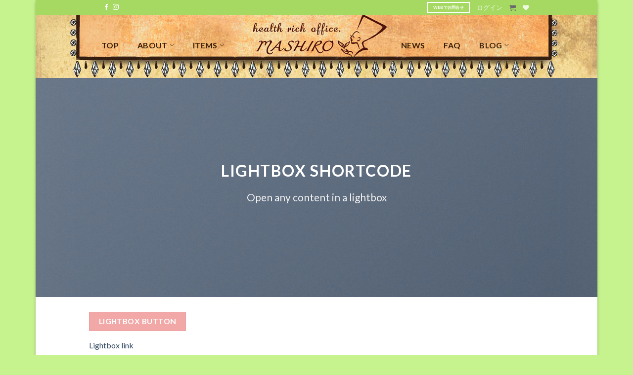

--- FILE ---
content_type: text/html; charset=UTF-8
request_url: https://mashiro.co/elements/lightbox
body_size: 20416
content:
<!DOCTYPE html>
<!--[if IE 9 ]> <html lang="ja" class="ie9 loading-site no-js bg-fill"> <![endif]-->
<!--[if IE 8 ]> <html lang="ja" class="ie8 loading-site no-js bg-fill"> <![endif]-->
<!--[if (gte IE 9)|!(IE)]><!--><html lang="ja" class="loading-site no-js bg-fill"> <!--<![endif]-->
<head>
	<meta charset="UTF-8" />
	<link rel="profile" href="http://gmpg.org/xfn/11" />
	<link rel="pingback" href="https://mashiro.co/xmlrpc.php" />

					<script>document.documentElement.className = document.documentElement.className + ' yes-js js_active js'</script>
				<script>(function(html){html.className = html.className.replace(/\bno-js\b/,'js')})(document.documentElement);</script>
<title>Lightbox | health rich office MASHIRO ヘルスリッチ オフィス マシロ</title>

		<!-- All in One SEO 4.1.2.3 -->
		<link rel="canonical" href="https://mashiro.co/elements/lightbox" />
		<meta name="google" content="nositelinkssearchbox" />
		<script type="application/ld+json" class="aioseo-schema">
			{"@context":"https:\/\/schema.org","@graph":[{"@type":"WebSite","@id":"https:\/\/mashiro.co\/#website","url":"https:\/\/mashiro.co\/","name":"health rich office MASHIRO \u30d8\u30eb\u30b9\u30ea\u30c3\u30c1 \u30aa\u30d5\u30a3\u30b9 \u30de\u30b7\u30ed","description":"health rich office MASHIRO \u30d8\u30eb\u30b9\u30ea\u30c3\u30c1 \u30aa\u30d5\u30a3\u30b9 \u30de\u30b7\u30ed","publisher":{"@id":"https:\/\/mashiro.co\/#organization"}},{"@type":"Organization","@id":"https:\/\/mashiro.co\/#organization","name":"health rich office MASHIRO \u30d8\u30eb\u30b9\u30ea\u30c3\u30c1 \u30aa\u30d5\u30a3\u30b9 \u30de\u30b7\u30ed","url":"https:\/\/mashiro.co\/"},{"@type":"BreadcrumbList","@id":"https:\/\/mashiro.co\/elements\/lightbox#breadcrumblist","itemListElement":[{"@type":"ListItem","@id":"https:\/\/mashiro.co\/#listItem","position":"1","item":{"@type":"WebPage","@id":"https:\/\/mashiro.co\/","name":"\u30db\u30fc\u30e0","description":"\u30a2\u30af\u30bb\u30b5\u30ea\u30fc \u30ed\u30fc\u30ba \u6e29\u5e03 \u305d\u306e\u4ed6","url":"https:\/\/mashiro.co\/"},"nextItem":"https:\/\/mashiro.co\/elements#listItem"},{"@type":"ListItem","@id":"https:\/\/mashiro.co\/elements#listItem","position":"2","item":{"@type":"WebPage","@id":"https:\/\/mashiro.co\/elements","name":"Elements","url":"https:\/\/mashiro.co\/elements"},"nextItem":"https:\/\/mashiro.co\/elements\/lightbox#listItem","previousItem":"https:\/\/mashiro.co\/#listItem"},{"@type":"ListItem","@id":"https:\/\/mashiro.co\/elements\/lightbox#listItem","position":"3","item":{"@type":"WebPage","@id":"https:\/\/mashiro.co\/elements\/lightbox","name":"Lightbox","url":"https:\/\/mashiro.co\/elements\/lightbox"},"previousItem":"https:\/\/mashiro.co\/elements#listItem"}]},{"@type":"WebPage","@id":"https:\/\/mashiro.co\/elements\/lightbox#webpage","url":"https:\/\/mashiro.co\/elements\/lightbox","name":"Lightbox | health rich office MASHIRO \u30d8\u30eb\u30b9\u30ea\u30c3\u30c1 \u30aa\u30d5\u30a3\u30b9 \u30de\u30b7\u30ed","inLanguage":"ja","isPartOf":{"@id":"https:\/\/mashiro.co\/#website"},"breadcrumb":{"@id":"https:\/\/mashiro.co\/elements\/lightbox#breadcrumblist"},"image":{"@type":"ImageObject","@id":"https:\/\/mashiro.co\/#mainImage","url":"https:\/\/mashiro.co\/wp-content\/uploads\/2016\/08\/dummy-1.jpg","width":"400","height":"260"},"primaryImageOfPage":{"@id":"https:\/\/mashiro.co\/elements\/lightbox#mainImage"},"datePublished":"2013-12-20T14:31:52+09:00","dateModified":"2016-11-19T08:36:44+09:00"}]}
		</script>
		<script type="text/javascript" >
			window.ga=window.ga||function(){(ga.q=ga.q||[]).push(arguments)};ga.l=+new Date;
			ga('create', "UA-93580511-1", 'auto');
			ga('require', 'ec');
			ga('send', 'pageview');
		</script>
		<script async src="https://www.google-analytics.com/analytics.js"></script>
		<!-- All in One SEO -->

<meta name="viewport" content="width=device-width, initial-scale=1, maximum-scale=1" /><link rel='dns-prefetch' href='//cdn.jsdelivr.net' />
<link rel='dns-prefetch' href='//fonts.googleapis.com' />
<link rel='dns-prefetch' href='//s.w.org' />
<link rel="alternate" type="application/rss+xml" title="health rich office MASHIRO ヘルスリッチ オフィス マシロ &raquo; フィード" href="https://mashiro.co/feed" />
<link rel="alternate" type="application/rss+xml" title="health rich office MASHIRO ヘルスリッチ オフィス マシロ &raquo; コメントフィード" href="https://mashiro.co/comments/feed" />
		<script type="text/javascript">
			window._wpemojiSettings = {"baseUrl":"https:\/\/s.w.org\/images\/core\/emoji\/12.0.0-1\/72x72\/","ext":".png","svgUrl":"https:\/\/s.w.org\/images\/core\/emoji\/12.0.0-1\/svg\/","svgExt":".svg","source":{"concatemoji":"https:\/\/mashiro.co\/wp-includes\/js\/wp-emoji-release.min.js?ver=5.3.20"}};
			!function(e,a,t){var n,r,o,i=a.createElement("canvas"),p=i.getContext&&i.getContext("2d");function s(e,t){var a=String.fromCharCode;p.clearRect(0,0,i.width,i.height),p.fillText(a.apply(this,e),0,0);e=i.toDataURL();return p.clearRect(0,0,i.width,i.height),p.fillText(a.apply(this,t),0,0),e===i.toDataURL()}function c(e){var t=a.createElement("script");t.src=e,t.defer=t.type="text/javascript",a.getElementsByTagName("head")[0].appendChild(t)}for(o=Array("flag","emoji"),t.supports={everything:!0,everythingExceptFlag:!0},r=0;r<o.length;r++)t.supports[o[r]]=function(e){if(!p||!p.fillText)return!1;switch(p.textBaseline="top",p.font="600 32px Arial",e){case"flag":return s([127987,65039,8205,9895,65039],[127987,65039,8203,9895,65039])?!1:!s([55356,56826,55356,56819],[55356,56826,8203,55356,56819])&&!s([55356,57332,56128,56423,56128,56418,56128,56421,56128,56430,56128,56423,56128,56447],[55356,57332,8203,56128,56423,8203,56128,56418,8203,56128,56421,8203,56128,56430,8203,56128,56423,8203,56128,56447]);case"emoji":return!s([55357,56424,55356,57342,8205,55358,56605,8205,55357,56424,55356,57340],[55357,56424,55356,57342,8203,55358,56605,8203,55357,56424,55356,57340])}return!1}(o[r]),t.supports.everything=t.supports.everything&&t.supports[o[r]],"flag"!==o[r]&&(t.supports.everythingExceptFlag=t.supports.everythingExceptFlag&&t.supports[o[r]]);t.supports.everythingExceptFlag=t.supports.everythingExceptFlag&&!t.supports.flag,t.DOMReady=!1,t.readyCallback=function(){t.DOMReady=!0},t.supports.everything||(n=function(){t.readyCallback()},a.addEventListener?(a.addEventListener("DOMContentLoaded",n,!1),e.addEventListener("load",n,!1)):(e.attachEvent("onload",n),a.attachEvent("onreadystatechange",function(){"complete"===a.readyState&&t.readyCallback()})),(n=t.source||{}).concatemoji?c(n.concatemoji):n.wpemoji&&n.twemoji&&(c(n.twemoji),c(n.wpemoji)))}(window,document,window._wpemojiSettings);
		</script>
		<style type="text/css">
img.wp-smiley,
img.emoji {
	display: inline !important;
	border: none !important;
	box-shadow: none !important;
	height: 1em !important;
	width: 1em !important;
	margin: 0 .07em !important;
	vertical-align: -0.1em !important;
	background: none !important;
	padding: 0 !important;
}
</style>
	<link rel='stylesheet' id='wp-block-library-css'  href='https://mashiro.co/wp-includes/css/dist/block-library/style.min.css?ver=5.3.20' type='text/css' media='all' />
<link rel='stylesheet' id='wc-block-style-css'  href='https://mashiro.co/wp-content/plugins/woocommerce/packages/woocommerce-blocks/build/style.css?ver=2.5.14' type='text/css' media='all' />
<link rel='stylesheet' id='contact-form-7-css'  href='https://mashiro.co/wp-content/plugins/contact-form-7/includes/css/styles.css?ver=5.1.7' type='text/css' media='all' />
<link rel='stylesheet' id='font-awesome-four-css'  href='https://mashiro.co/wp-content/plugins/font-awesome-4-menus/css/font-awesome.min.css?ver=4.7.0' type='text/css' media='all' />
<style id='woocommerce-inline-inline-css' type='text/css'>
.woocommerce form .form-row .required { visibility: visible; }
</style>
<link rel='stylesheet' id='ywot_style-css'  href='https://mashiro.co/wp-content/plugins/yith-woocommerce-order-tracking/assets/css/ywot_style.css?ver=5.3.20' type='text/css' media='all' />
<link rel='stylesheet' id='wc-gateway-linepay-smart-payment-buttons-css'  href='https://mashiro.co/wp-content/plugins/woocommerce-for-japan/assets/css/linepay_button.css?ver=5.3.20' type='text/css' media='all' />
<link rel='stylesheet' id='flatsome-icons-css'  href='https://mashiro.co/wp-content/themes/flatsome/assets/css/fl-icons.css?ver=3.3' type='text/css' media='all' />
<link rel='stylesheet' id='flatsome-woocommerce-wishlist-css'  href='https://mashiro.co/wp-content/themes/flatsome/inc/integrations/wc-yith-wishlist/wishlist.css?ver=3.10.2' type='text/css' media='all' />
<link rel='stylesheet' id='flatsome-main-css'  href='https://mashiro.co/wp-content/themes/flatsome/assets/css/flatsome.css?ver=3.10.4' type='text/css' media='all' />
<link rel='stylesheet' id='flatsome-shop-css'  href='https://mashiro.co/wp-content/themes/flatsome/assets/css/flatsome-shop.css?ver=3.10.4' type='text/css' media='all' />
<link rel='stylesheet' id='flatsome-style-css'  href='https://mashiro.co/wp-content/themes/flatsome-child/style.css?ver=3.0' type='text/css' media='all' />
<link rel='stylesheet' id='flatsome-googlefonts-css'  href='//fonts.googleapis.com/css?family=Lato%3Aregular%2C700%2C400%2C700%7CDancing+Script%3Aregular%2Cdefault&#038;display=swap&#038;ver=3.9' type='text/css' media='all' />
<script type="text/javascript">
            window._nslDOMReady = function (callback) {
                if ( document.readyState === "complete" || document.readyState === "interactive" ) {
                    callback();
                } else {
                    document.addEventListener( "DOMContentLoaded", callback );
                }
            };
            </script><script type='text/javascript' src='https://mashiro.co/wp-includes/js/jquery/jquery.js?ver=1.12.4-wp'></script>
<script type='text/javascript' src='https://mashiro.co/wp-includes/js/jquery/jquery-migrate.min.js?ver=1.4.1'></script>
<script type='text/javascript' src='https://mashiro.co/wp-content/plugins/yith-woocommerce-order-tracking/assets/js/jquery.tooltipster.min.js?ver=5.3.20'></script>
<script type='text/javascript'>
/* <![CDATA[ */
var ywot = {"p":""};
/* ]]> */
</script>
<script type='text/javascript' src='https://mashiro.co/wp-content/plugins/yith-woocommerce-order-tracking/assets/js/ywot.js?ver=5.3.20'></script>
<link rel='https://api.w.org/' href='https://mashiro.co/wp-json/' />
<link rel="EditURI" type="application/rsd+xml" title="RSD" href="https://mashiro.co/xmlrpc.php?rsd" />
<link rel="wlwmanifest" type="application/wlwmanifest+xml" href="https://mashiro.co/wp-includes/wlwmanifest.xml" /> 
<meta name="generator" content="WordPress 5.3.20" />
<meta name="generator" content="WooCommerce 3.9.5" />
<link rel='shortlink' href='https://mashiro.co/?p=78' />
<link rel="alternate" type="application/json+oembed" href="https://mashiro.co/wp-json/oembed/1.0/embed?url=https%3A%2F%2Fmashiro.co%2Felements%2Flightbox" />
<link rel="alternate" type="text/xml+oembed" href="https://mashiro.co/wp-json/oembed/1.0/embed?url=https%3A%2F%2Fmashiro.co%2Felements%2Flightbox&#038;format=xml" />
<style>.bg{opacity: 0; transition: opacity 1s; -webkit-transition: opacity 1s;} .bg-loaded{opacity: 1;}</style><!--[if IE]><link rel="stylesheet" type="text/css" href="https://mashiro.co/wp-content/themes/flatsome/assets/css/ie-fallback.css"><script src="//cdnjs.cloudflare.com/ajax/libs/html5shiv/3.6.1/html5shiv.js"></script><script>var head = document.getElementsByTagName('head')[0],style = document.createElement('style');style.type = 'text/css';style.styleSheet.cssText = ':before,:after{content:none !important';head.appendChild(style);setTimeout(function(){head.removeChild(style);}, 0);</script><script src="https://mashiro.co/wp-content/themes/flatsome/assets/libs/ie-flexibility.js"></script><![endif]-->	<noscript><style>.woocommerce-product-gallery{ opacity: 1 !important; }</style></noscript>
	<link rel="icon" href="https://mashiro.co/wp-content/uploads/2019/02/cropped-healthrich_ico-32x32.png" sizes="32x32" />
<link rel="icon" href="https://mashiro.co/wp-content/uploads/2019/02/cropped-healthrich_ico-192x192.png" sizes="192x192" />
<link rel="apple-touch-icon-precomposed" href="https://mashiro.co/wp-content/uploads/2019/02/cropped-healthrich_ico-180x180.png" />
<meta name="msapplication-TileImage" content="https://mashiro.co/wp-content/uploads/2019/02/cropped-healthrich_ico-270x270.png" />
<style id="custom-css" type="text/css">:root {--primary-color: rgba(221,0,0,0.34);}html{background-color:#c7f38f!important;}.full-width .ubermenu-nav, .container, .row{max-width: 950px}.row.row-collapse{max-width: 920px}.row.row-small{max-width: 942.5px}.row.row-large{max-width: 980px}.sticky-add-to-cart--active, #wrapper,#main,#main.dark{background-color: #FFFFFF}.header-main{height: 128px}#logo img{max-height: 128px}#logo{width:200px;}.header-bottom{min-height: 10px}.header-top{min-height: 30px}.transparent .header-main{height: 30px}.transparent #logo img{max-height: 30px}.has-transparent + .page-title:first-of-type,.has-transparent + #main > .page-title,.has-transparent + #main > div > .page-title,.has-transparent + #main .page-header-wrapper:first-of-type .page-title{padding-top: 60px;}.header.show-on-scroll,.stuck .header-main{height:124px!important}.stuck #logo img{max-height: 124px!important}.search-form{ width: 100%;}.header-bg-color, .header-wrapper {background-color: rgba(255,255,255,0)}.header-bg-image {background-image: url('https://mashiro.co/wp-content/uploads/2019/04/header_menu_bgimg.jpg');}.header-bg-image {background-repeat: no-repeat;}.header-bottom {background-color: #f1f1f1}.header-main .nav > li > a{line-height: 33px }.header-wrapper:not(.stuck) .header-main .header-nav{margin-top: -6px }.stuck .header-main .nav > li > a{line-height: 50px }@media (max-width: 549px) {.header-main{height: 80px}#logo img{max-height: 80px}}.nav-dropdown{font-size:100%}.header-top{background-color:#a5d962!important;}/* Color */.accordion-title.active, .has-icon-bg .icon .icon-inner,.logo a, .primary.is-underline, .primary.is-link, .badge-outline .badge-inner, .nav-outline > li.active> a,.nav-outline >li.active > a, .cart-icon strong,[data-color='primary'], .is-outline.primary{color: rgba(221,0,0,0.34);}/* Color !important */[data-text-color="primary"]{color: rgba(221,0,0,0.34)!important;}/* Background Color */[data-text-bg="primary"]{background-color: rgba(221,0,0,0.34);}/* Background */.scroll-to-bullets a,.featured-title, .label-new.menu-item > a:after, .nav-pagination > li > .current,.nav-pagination > li > span:hover,.nav-pagination > li > a:hover,.has-hover:hover .badge-outline .badge-inner,button[type="submit"], .button.wc-forward:not(.checkout):not(.checkout-button), .button.submit-button, .button.primary:not(.is-outline),.featured-table .title,.is-outline:hover, .has-icon:hover .icon-label,.nav-dropdown-bold .nav-column li > a:hover, .nav-dropdown.nav-dropdown-bold > li > a:hover, .nav-dropdown-bold.dark .nav-column li > a:hover, .nav-dropdown.nav-dropdown-bold.dark > li > a:hover, .is-outline:hover, .tagcloud a:hover,.grid-tools a, input[type='submit']:not(.is-form), .box-badge:hover .box-text, input.button.alt,.nav-box > li > a:hover,.nav-box > li.active > a,.nav-pills > li.active > a ,.current-dropdown .cart-icon strong, .cart-icon:hover strong, .nav-line-bottom > li > a:before, .nav-line-grow > li > a:before, .nav-line > li > a:before,.banner, .header-top, .slider-nav-circle .flickity-prev-next-button:hover svg, .slider-nav-circle .flickity-prev-next-button:hover .arrow, .primary.is-outline:hover, .button.primary:not(.is-outline), input[type='submit'].primary, input[type='submit'].primary, input[type='reset'].button, input[type='button'].primary, .badge-inner{background-color: rgba(221,0,0,0.34);}/* Border */.nav-vertical.nav-tabs > li.active > a,.scroll-to-bullets a.active,.nav-pagination > li > .current,.nav-pagination > li > span:hover,.nav-pagination > li > a:hover,.has-hover:hover .badge-outline .badge-inner,.accordion-title.active,.featured-table,.is-outline:hover, .tagcloud a:hover,blockquote, .has-border, .cart-icon strong:after,.cart-icon strong,.blockUI:before, .processing:before,.loading-spin, .slider-nav-circle .flickity-prev-next-button:hover svg, .slider-nav-circle .flickity-prev-next-button:hover .arrow, .primary.is-outline:hover{border-color: rgba(221,0,0,0.34)}.nav-tabs > li.active > a{border-top-color: rgba(221,0,0,0.34)}.widget_shopping_cart_content .blockUI.blockOverlay:before { border-left-color: rgba(221,0,0,0.34) }.woocommerce-checkout-review-order .blockUI.blockOverlay:before { border-left-color: rgba(221,0,0,0.34) }/* Fill */.slider .flickity-prev-next-button:hover svg,.slider .flickity-prev-next-button:hover .arrow{fill: rgba(221,0,0,0.34);}body{font-size: 100%;}body{font-family:"Lato", sans-serif}body{font-weight: 400}body{color: #777777}.nav > li > a {font-family:"Lato", sans-serif;}.nav > li > a {font-weight: 700;}h1,h2,h3,h4,h5,h6,.heading-font, .off-canvas-center .nav-sidebar.nav-vertical > li > a{font-family: "Lato", sans-serif;}h1,h2,h3,h4,h5,h6,.heading-font,.banner h1,.banner h2{font-weight: 700;}h1,h2,h3,h4,h5,h6,.heading-font{color: #555555;}.alt-font{font-family: "Dancing Script", sans-serif;}.header:not(.transparent) .header-nav.nav > li > a {color: #391e06;}.header:not(.transparent) .header-nav.nav > li > a:hover,.header:not(.transparent) .header-nav.nav > li.active > a,.header:not(.transparent) .header-nav.nav > li.current > a,.header:not(.transparent) .header-nav.nav > li > a.active,.header:not(.transparent) .header-nav.nav > li > a.current{color: #814517;}.header-nav.nav-line-bottom > li > a:before,.header-nav.nav-line-grow > li > a:before,.header-nav.nav-line > li > a:before,.header-nav.nav-box > li > a:hover,.header-nav.nav-box > li.active > a,.header-nav.nav-pills > li > a:hover,.header-nav.nav-pills > li.active > a{color:#FFF!important;background-color: #814517;}@media screen and (min-width: 550px){.products .box-vertical .box-image{min-width: 247px!important;width: 247px!important;}}.footer-1{background-color: #a5d962}.footer-2{background-color: #a5d962}.absolute-footer, html{background-color: #a5d962}.page-title-small + main .product-container > .row{padding-top:0;}.label-new.menu-item > a:after{content:"New";}.label-hot.menu-item > a:after{content:"Hot";}.label-sale.menu-item > a:after{content:"Sale";}.label-popular.menu-item > a:after{content:"Popular";}</style>		<style type="text/css" id="wp-custom-css">
			body.framed,
body.framed header,
body.framed .header-wrapper,
body.boxed,
body.boxed header,
body.boxed .header-wrapper,
body.boxed .is-sticky-section {
  max-width: 1136px;
}
h4.about_material_Tit {
  padding-bottom: 0.3em;
  border-bottom: solid 2px #f5f5f5;
}
i.icon-shopping-cart {
  color: #696969;
}
@media screen and (max-width: 639px) {
  /*スマホ用のcssを記述*/
  .header-bg-image {
    background-image: url("/wp-content/uploads/2019/03/header_menu_bgimg-1.png");
    width: 100vw;
    background-size: contain;
  }
  .fill {
    top: 14px;
  }
  #masthead {
    height: 43px;
  }
  .mobile-nav.nav.nav-left {
    margin-left: 30px;
  }
  .mobile-nav.nav.nav-right {
    margin-left: -30px;
  }

  #index_itemNavWrapper {
    background: url("/wp-content/uploads/2019/11/bk_menu_SP.jpg") top center
      no-repeat;
    background-size: cover;
    display: block;
    min-height: 390px;
  }
  .index_itemNav {
    width: 70%;
    height: 36%;
    position: absolute;
    top: 9%;
    left: 15%;
    margin: 110px auto;
    display: -webkit-flex;
    display: flex;
    flex-wrap: wrap;
    justify-content: space-around;
    align-content: space-around;
    padding: 10px 0;
  }
  .index_itemNavItem01,
  .index_itemNavItem02,
  .index_itemNavItem03,
  .index_itemNavItem04,
  .index_itemNavItem05,
  .index_itemNavItem06 {
    flex-basis: 28%;
  }
  .index_itemNavItem01 a,
  .index_itemNavItem02 a,
  .index_itemNavItem03 a,
  .index_itemNavItem04 a,
  .index_itemNavItem05 a,
  .index_itemNavItem06 a {
    display: block;
    width: 74px;
    height: 100px;
    overflow: hidden;
    font-size: 60%;
    text-align: center;
    white-space: nowrap;
    -webkit-transition: all 1s ease;
    -moz-transition: all 1s ease;
    -o-transition: all 1s ease;
    transition: all 1s ease;
  }
  .index_itemNavItem01 a:hover,
  .index_itemNavItem02 a:hover,
  .index_itemNavItem03 a:hover,
  .index_itemNavItem04 a:hover,
  .index_itemNavItem05 a:hover,
  .index_itemNavItem06 a:hover {
    opacity: 0.6;
  }
  .index_itemNavItem02 a,
  .index_itemNavItem05 a {
    margin: 0 8px;
  }
  .index_bottomImg {
    min-height: 200px;
    background: url("/wp-content/uploads/2019/03/footimg.png") no-repeat top
      left;
    background-size: cover;
  }
}

@media only screen and (min-width: 640px) and (max-width: 1023px) {
  /*tablet用のcssを記述*/
  /*ヘッダーエリア*/
  .header {
    height: 95px;
  }
  .header-bg-image {
    background-image: url(/wp-content/uploads/2019/03/header_menu_bgimg-1.png);
    width: 100vw;
    background-size: contain;
  }
  .fill {
    top: 5px;
  }
  #logo {
    width: 124px;
  }
  .logo-center .logo {
    margin: -55px 0 0 -50px;
  }
  img.header_logo.header-logo {
    width: 124px;
    height: 70px;
    margin: 0 auto;
  }
  .flex-row {
    align-items: baseline;
  }
  .flex-left {
    margin-right: 0;
    margin-left: 60px;
  }
  .nav-right {
    padding-right: 60px;
  }

  /*ニュースエリア（スライダー）*/
  .panel-row-style {
    background-image: url(/wp-content/uploads/2019/04/news_bgimg-1.jpg);
    background-size: cover;
    margin: 15px 0 12px 0;
    padding-bottom: 24px;
    /*width: 100vw;
	background-size:contain;
	padding:0;*/
  }
  .news_slider {
    padding: 7% 0 0 5px;
    width: 47%;
    height: 160px;
  }

  /*コンテンツエリア*/
  #index_itemNavWrapper {
    background: url("/wp-content/uploads/2019/04/contents_bgimg-1.jpg") top
      center;
    background-size: cover;
    display: block;
    min-height: 358px;
    margin-top: -12px;
    padding-bottom: 20px;
  }
  .index_itemNav {
    width: 40%;
    height: 26%;
    /*background-color:red;*/
    position: absolute;
    top: 15%;
    left: 30%;
    margin: 110px auto;
    display: -webkit-flex;
    display: flex;
    flex-wrap: wrap;
    justify-content: space-around;
    align-content: space-around;
  }
  .index_itemNavItem01,
  .index_itemNavItem02,
  .index_itemNavItem03,
  .index_itemNavItem04,
  .index_itemNavItem05,
  .index_itemNavItem06 {
    flex-basis: 80px;
  }
  .index_itemNavItem01 a,
  .index_itemNavItem02 a,
  .index_itemNavItem03 a,
  .index_itemNavItem04 a,
  .index_itemNavItem05 a,
  .index_itemNavItem06 a {
    display: block;
    width: 80px;
    height: 80px;
    overflow: hidden;
    font-size: 70%;
    text-align: center;
    /*text-indent: 100%;*/
    white-space: nowrap;
    -webkit-transition: all 1s ease;
    -moz-transition: all 1s ease;
    -o-transition: all 1s ease;
    transition: all 1s ease;
  }
  .index_itemNavItem01 a:hover,
  .index_itemNavItem02 a:hover,
  .index_itemNavItem03 a:hover,
  .index_itemNavItem04 a:hover,
  .index_itemNavItem05 a:hover,
  .index_itemNavItem06 a:hover {
    /*background-color: #fff;*/
    opacity: 0.6;
  }
  .index_itemNavItem02 a,
  .index_itemNavItem05 a {
    margin: 0 8px;
  }
  .index_bottomImg {
    min-height: 368px;
    background: url("/wp-content/uploads/2019/03/footimg.png") no-repeat top
      left;
    background-size: cover;
    width: 100vw;
  }
}

@media screen and (min-width: 1024px) {
  /***pc用のcssを記述***/
  #wrapper {
    width: 1136px;
  }

  /*ヘッダーエリア*/
  .nav-right {
    justify-content: center;
    padding: 0 30px 0 0;
  }
  .nav-left li,
  .nav-right li {
    margin-right: 25px;
  }
  .nav-small {
    justify-content: flex-end;
    margin: 0;
  }
  .nav-small li {
    margin: 0 7px;
  }
  .nav-left {
    margin: 0 0 0 25px;
    justify-content: flex-start;
  }
  .nav-dropdown {
    min-width: 500px;
  }

  /*ニュースエリア（スライダー）*/
  p.slideText {
    display: none;
  }
  .panel-row-style {
    display: block;
    height: 298px;

    background-position: top left;
    margin: 0;
  }
  .news_slider {
    padding: 8px 0 0 5px;
    width: 530px;
    height: 160px;
  }

  /*コンテンツエリア*/
  #index_itemNavWrapper {
    width: 1136px;
    height: 599px;
    background: url("/wp-content/uploads/2019/04/contents_bgimg-1.jpg")
      no-repeat top left;
  }
  .index_itemNav {
    width: 440px;
    height: 350px; /*上段のみ使用する際は半分の高さに変更*/
    position: absolute;
    top: 320px;
    left: 350px;
    margin: 100px auto;
    display: -webkit-flex;
    display: flex;
    flex-wrap: wrap;
    justify-content: space-around;
    align-content: space-around;
  }
  .index_itemNavItem01,
  .index_itemNavItem02,
  .index_itemNavItem03,
  .index_itemNavItem04,
  .index_itemNavItem05,
  .index_itemNavItem06 {
    flex-basis: 130px;
  }
  .index_itemNavItem01 a,
  .index_itemNavItem02 a,
  .index_itemNavItem03 a,
  .index_itemNavItem04 a,
  .index_itemNavItem05 a,
  .index_itemNavItem06 a {
    display: block;
    width: 130px;
    height: 150px;
    overflow: hidden;
    text-align: center;
    white-space: nowrap;
    -webkit-transition: all 1s ease;
    -moz-transition: all 1s ease;
    -o-transition: all 1s ease;
    transition: all 1s ease;
  }
  .index_itemNavItem01 a:hover,
  .index_itemNavItem02 a:hover,
  .index_itemNavItem03 a:hover,
  .index_itemNavItem04 a:hover,
  .index_itemNavItem05 a:hover,
  .index_itemNavItem06 a:hover {
    /*background-color: #fff;*/
    opacity: 0.6;
  }
  .index_itemNavItem02 a,
  .index_itemNavItem05 a {
    margin: 0 25px;
  }
  .index_bottomImg {
    width: 1136px;
    height: 594px;
    background: url("/wp-content/uploads/2019/05/footimg.jpg");
  }
}
		</style>
		</head>

<body class="page-template page-template-page-blank page-template-page-blank-php page page-id-78 page-child parent-pageid-100 theme-flatsome woocommerce-no-js boxed bg-fill box-shadow lightbox nav-dropdown-has-arrow">


<a class="skip-link screen-reader-text" href="#main">Skip to content</a>

<div id="wrapper">

	
	<header id="header" class="header ">
		<div class="header-wrapper">
			<div id="top-bar" class="header-top hide-for-sticky nav-dark">
    <div class="flex-row container">
      <div class="flex-col hide-for-medium flex-left">
          <ul class="nav nav-left medium-nav-center nav-small  nav-">
              <li class="html header-social-icons ml-0">
	<div class="social-icons follow-icons" ><a href="https://www.facebook.com/mashiro.ooshima.9" target="_blank" data-label="Facebook"  rel="noopener noreferrer nofollow" class="icon plain facebook tooltip" title="Follow on Facebook"><i class="icon-facebook" ></i></a><a href="https://www.instagram.com/health_rich_office.mashiro" target="_blank" rel="noopener noreferrer nofollow" data-label="Instagram" class="icon plain  instagram tooltip" title="Follow on Instagram"><i class="icon-instagram" ></i></a></div></li>          </ul>
      </div><!-- flex-col left -->

      <div class="flex-col hide-for-medium flex-center">
          <ul class="nav nav-center nav-small  nav-">
                        </ul>
      </div><!-- center -->

      <div class="flex-col hide-for-medium flex-right">
         <ul class="nav top-bar-nav nav-right nav-small  nav-">
              <li class="html header-button-1">
	<div class="header-button">
	<a href="https://mashiro.co/contact/" target="_self" class="button plain is-outline is-xsmall"  >
    <span>WEBでお問合せ</span>
  </a>
	</div>
</li>


<li class="account-item has-icon
    "
>

<a href="https://mashiro.co/my-account-2"
    class="nav-top-link nav-top-not-logged-in "
    data-open="#login-form-popup"  >
    <span>
    ログイン      </span>
  
</a><!-- .account-login-link -->



</li>
<li class="cart-item has-icon has-dropdown">

<a href="https://mashiro.co/cart-2" title="カート" class="header-cart-link is-small">



    <i class="icon-shopping-cart"
    data-icon-label="0">
  </i>
  </a>

 <ul class="nav-dropdown nav-dropdown-simple">
    <li class="html widget_shopping_cart">
      <div class="widget_shopping_cart_content">
        

	<p class="woocommerce-mini-cart__empty-message">カートに商品がありません。</p>


      </div>
    </li>
     </ul><!-- .nav-dropdown -->

</li>
<li class="header-wishlist-icon">
    <a href="https://mashiro.co/wishlist/" class="wishlist-link is-small">
  	          <i class="wishlist-icon icon-heart"
        >
      </i>
      </a>
  </li>          </ul>
      </div><!-- .flex-col right -->

            <div class="flex-col show-for-medium flex-grow">
          <ul class="nav nav-center nav-small mobile-nav  nav-">
              <li class="html header-social-icons ml-0">
	<div class="social-icons follow-icons" ><a href="https://www.facebook.com/mashiro.ooshima.9" target="_blank" data-label="Facebook"  rel="noopener noreferrer nofollow" class="icon plain facebook tooltip" title="Follow on Facebook"><i class="icon-facebook" ></i></a><a href="https://www.instagram.com/health_rich_office.mashiro" target="_blank" rel="noopener noreferrer nofollow" data-label="Instagram" class="icon plain  instagram tooltip" title="Follow on Instagram"><i class="icon-instagram" ></i></a></div></li>          </ul>
      </div>
      
    </div><!-- .flex-row -->
</div><!-- #header-top -->
<div id="masthead" class="header-main show-logo-center hide-for-sticky">
      <div class="header-inner flex-row container logo-center" role="navigation">

          <!-- Logo -->
          <div id="logo" class="flex-col logo">
            <!-- Header logo -->
<a href="https://mashiro.co/" title="health rich office MASHIRO ヘルスリッチ オフィス マシロ - health rich office MASHIRO ヘルスリッチ オフィス マシロ" rel="home">
    <img width="200" height="128" src="https://mashiro.co/wp-content/uploads/2019/03/logo02.png" class="header_logo header-logo" alt="health rich office MASHIRO ヘルスリッチ オフィス マシロ"/><img  width="200" height="128" src="https://mashiro.co/wp-content/uploads/2019/03/logo02.png" class="header-logo-dark" alt="health rich office MASHIRO ヘルスリッチ オフィス マシロ"/></a>
          </div>

          <!-- Mobile Left Elements -->
          <div class="flex-col show-for-medium flex-left">
            <ul class="mobile-nav nav nav-left ">
              <li class="nav-icon has-icon">
  		<a href="#" data-open="#main-menu" data-pos="left" data-bg="main-menu-overlay" data-color="" class="is-small" aria-label="Menu" aria-controls="main-menu" aria-expanded="false">
		
		  <i class="icon-menu" ></i>
		  		</a>
	</li>            </ul>
          </div>

          <!-- Left Elements -->
          <div class="flex-col hide-for-medium flex-left
            ">
            <ul class="header-nav header-nav-main nav nav-left  nav-size-large nav-spacing-xlarge nav-uppercase" >
              <li id="menu-item-4909" class="menu-item menu-item-type-custom menu-item-object-custom menu-item-home  menu-item-4909"><a href="https://mashiro.co" class="nav-top-link">TOP</a></li>
<li id="menu-item-6322" class="menu-item menu-item-type-custom menu-item-object-custom menu-item-has-children  menu-item-6322 has-dropdown"><a class="nav-top-link">ABOUT<i class="icon-angle-down" ></i></a>
<ul class='nav-dropdown nav-dropdown-simple'>
	<li id="menu-item-6310" class="menu-item menu-item-type-post_type menu-item-object-page  menu-item-6310"><a href="https://mashiro.co/about_health-rich-office-mashiro">health rich office. MASHIROとは</a></li>
	<li id="menu-item-6305" class="menu-item menu-item-type-post_type menu-item-object-page  menu-item-6305"><a href="https://mashiro.co/about_menopause-jewelry">メノポウズ　ジュエリー®️への想い</a></li>
	<li id="menu-item-6304" class="menu-item menu-item-type-post_type menu-item-object-page  menu-item-6304"><a href="https://mashiro.co/about_logo">ロゴについて</a></li>
	<li id="menu-item-6724" class="menu-item menu-item-type-custom menu-item-object-custom menu-item-has-children  menu-item-6724 nav-dropdown-col"><a>取扱商品について</a>
	<ul class='nav-column nav-dropdown-simple'>
		<li id="menu-item-6726" class="menu-item menu-item-type-post_type menu-item-object-page  menu-item-6726"><a href="https://mashiro.co/about-item_cubic-zirconia">キュービックジルコニア</a></li>
		<li id="menu-item-6732" class="menu-item menu-item-type-post_type menu-item-object-page  menu-item-6732"><a href="https://mashiro.co/about-item_pearl">パール</a></li>
		<li id="menu-item-6733" class="menu-item menu-item-type-post_type menu-item-object-page  menu-item-6733"><a href="https://mashiro.co/about-item_premium-rose">プレミアムリアルローズ</a></li>
		<li id="menu-item-6881" class="menu-item menu-item-type-post_type menu-item-object-page  menu-item-6881"><a href="https://mashiro.co/about-onpu">温布®</a></li>
	</ul>
</li>
</ul>
</li>
<li id="menu-item-275" class="menu-item menu-item-type-custom menu-item-object-custom menu-item-has-children  menu-item-275 has-dropdown"><a href="https://mashiro.co/shop/" class="nav-top-link">ITEMS<i class="icon-angle-down" ></i></a>
<ul class='nav-dropdown nav-dropdown-simple'>
	<li id="menu-item-721" class="menu-item menu-item-type-custom menu-item-object-custom menu-item-has-children  menu-item-721 nav-dropdown-col"><a href="https://mashiro.co/product-category/menopause-jewelry/">アクセサリー</a>
	<ul class='nav-column nav-dropdown-simple'>
		<li id="menu-item-6887" class="menu-item menu-item-type-custom menu-item-object-custom menu-item-has-children  menu-item-6887"><a href="https://mashiro.co/product-category/menopause-jewelry/cubic-zirconia/">キュービックジルコニア</a>
		<ul class='nav-column nav-dropdown-simple'>
			<li id="menu-item-722" class="menu-item menu-item-type-custom menu-item-object-custom  menu-item-722"><a href="https://mashiro.co/product-category/cz-necklace/">ネックレス</a></li>
			<li id="menu-item-719" class="menu-item menu-item-type-custom menu-item-object-custom  menu-item-719"><a href="https://mashiro.co/product-category/cz-earring/">ピアス</a></li>
			<li id="menu-item-5601" class="menu-item menu-item-type-custom menu-item-object-custom  menu-item-5601"><a href="https://mashiro.co/product-category/cz-bracelet/">ブレスレット</a></li>
			<li id="menu-item-5602" class="menu-item menu-item-type-custom menu-item-object-custom  menu-item-5602"><a href="https://mashiro.co/product-category/cz-brooch/">ブローチ</a></li>
			<li id="menu-item-5603" class="menu-item menu-item-type-custom menu-item-object-custom  menu-item-5603"><a href="https://mashiro.co/product-category/cz-ring/">リング</a></li>
		</ul>
</li>
		<li id="menu-item-6890" class="menu-item menu-item-type-custom menu-item-object-custom menu-item-has-children  menu-item-6890"><a href="https://mashiro.co/product-category/menopause-jewelry/pearl/">パール</a>
		<ul class='nav-column nav-dropdown-simple'>
			<li id="menu-item-6892" class="menu-item menu-item-type-custom menu-item-object-custom  menu-item-6892"><a href="https://mashiro.co/product-category/menopause-jewelry/pearl/pl-necklace/">ネックレス</a></li>
			<li id="menu-item-6893" class="menu-item menu-item-type-custom menu-item-object-custom  menu-item-6893"><a href="https://mashiro.co/product-category/menopause-jewelry/pearl/pl-earing/">ピアス</a></li>
			<li id="menu-item-6894" class="menu-item menu-item-type-custom menu-item-object-custom  menu-item-6894"><a href="https://mashiro.co/product-category/menopause-jewelry/pearl/pl-bracelet/">ブレスレット</a></li>
			<li id="menu-item-6895" class="menu-item menu-item-type-custom menu-item-object-custom  menu-item-6895"><a href="https://mashiro.co/product-category/menopause-jewelry/pearl/pl-brooch/">ブローチ</a></li>
			<li id="menu-item-6896" class="menu-item menu-item-type-custom menu-item-object-custom  menu-item-6896"><a href="https://mashiro.co/product-category/menopause-jewelry/pearl/pl-ring/">リング</a></li>
		</ul>
</li>
		<li id="menu-item-6901" class="menu-item menu-item-type-custom menu-item-object-custom menu-item-has-children  menu-item-6901"><a href="https://mashiro.co/product-category/menopause-jewelry/color-stone/">色石</a>
		<ul class='nav-column nav-dropdown-simple'>
			<li id="menu-item-6902" class="menu-item menu-item-type-custom menu-item-object-custom  menu-item-6902"><a href="https://mashiro.co/product-category/menopause-jewelry/color-stone/cs-necklace/">ネックレス</a></li>
			<li id="menu-item-6903" class="menu-item menu-item-type-custom menu-item-object-custom  menu-item-6903"><a href="https://mashiro.co/product-category/menopause-jewelry/color-stone/cs-earring/">ピアス</a></li>
			<li id="menu-item-6904" class="menu-item menu-item-type-custom menu-item-object-custom  menu-item-6904"><a href="https://mashiro.co/product-category/menopause-jewelry/color-stone/cs-bracelet/https://mashiro.co/product-category/menopause-jewelry/color-stone/cs-bracelet/">ブレスレット</a></li>
			<li id="menu-item-6905" class="menu-item menu-item-type-custom menu-item-object-custom  menu-item-6905"><a href="https://mashiro.co/product-category/menopause-jewelry/color-stone/cs-brooch/">ブローチ</a></li>
			<li id="menu-item-6906" class="menu-item menu-item-type-custom menu-item-object-custom  menu-item-6906"><a href="https://mashiro.co/product-category/menopause-jewelry/color-stone/cs-ring/">リング</a></li>
		</ul>
</li>
	</ul>
</li>
	<li id="menu-item-6898" class="menu-item menu-item-type-custom menu-item-object-custom  menu-item-6898"><a href="https://mashiro.co/product-category/rose_all/">プレミアムリアルローズ</a></li>
	<li id="menu-item-6899" class="menu-item menu-item-type-custom menu-item-object-custom  menu-item-6899"><a href="https://mashiro.co/product-category/onpu_all/">温布®</a></li>
	<li id="menu-item-7059" class="menu-item menu-item-type-custom menu-item-object-custom  menu-item-7059"><a href="https://mashiro.co/product-category/pouch/">トラベリングポーチ</a></li>
	<li id="menu-item-7060" class="menu-item menu-item-type-custom menu-item-object-custom  menu-item-7060"><a href="https://mashiro.co/product-category/box/">ジュエリーボックス</a></li>
</ul>
</li>
            </ul>
          </div>

          <!-- Right Elements -->
          <div class="flex-col hide-for-medium flex-right">
            <ul class="header-nav header-nav-main nav nav-right  nav-size-large nav-spacing-xlarge nav-uppercase">
              <li id="menu-item-7095" class="menu-item menu-item-type-custom menu-item-object-custom  menu-item-7095"><a href="/archives/news" class="nav-top-link">NEWS</a></li>
<li id="menu-item-4897" class="menu-item menu-item-type-post_type menu-item-object-page  menu-item-4897"><a href="https://mashiro.co/faq" class="nav-top-link">FAQ</a></li>
<li id="menu-item-4898" class="menu-item menu-item-type-post_type menu-item-object-page menu-item-has-children  menu-item-4898 has-dropdown"><a href="https://mashiro.co/blog" class="nav-top-link">BLOG<i class="icon-angle-down" ></i></a>
<ul class='nav-dropdown nav-dropdown-simple'>
	<li id="menu-item-4902" class="menu-item menu-item-type-custom menu-item-object-custom  menu-item-4902"><a href="https://mashiro.co/blog/">health rich office. MASHIRO ブログ</a></li>
	<li id="menu-item-4903" class="menu-item menu-item-type-custom menu-item-object-custom  menu-item-4903"><a href="https://ameblo.jp/pandamama89/">Ameba　ブログ</a></li>
</ul>
</li>
            </ul>
          </div>

          <!-- Mobile Right Elements -->
          <div class="flex-col show-for-medium flex-right">
            <ul class="mobile-nav nav nav-right ">
              <li class="cart-item has-icon">

      <a href="https://mashiro.co/cart-2" class="header-cart-link off-canvas-toggle nav-top-link is-small" data-open="#cart-popup" data-class="off-canvas-cart" title="カート" data-pos="right">
  
    <i class="icon-shopping-cart"
    data-icon-label="0">
  </i>
  </a>


  <!-- Cart Sidebar Popup -->
  <div id="cart-popup" class="mfp-hide widget_shopping_cart">
  <div class="cart-popup-inner inner-padding">
      <div class="cart-popup-title text-center">
          <h4 class="uppercase">カート</h4>
          <div class="is-divider"></div>
      </div>
      <div class="widget_shopping_cart_content">
          

	<p class="woocommerce-mini-cart__empty-message">カートに商品がありません。</p>


      </div>
             <div class="cart-sidebar-content relative"></div>  </div>
  </div>

</li>
            </ul>
          </div>

      </div><!-- .header-inner -->
     
      </div><!-- .header-main -->
<div class="header-bg-container fill"><div class="header-bg-image fill"></div><div class="header-bg-color fill"></div></div><!-- .header-bg-container -->		</div><!-- header-wrapper-->
	</header>

	
	<main id="main" class="">


<div id="content" role="main" class="content-area">

		
			
  <div class="banner has-hover" id="banner-1703266277">
          <div class="banner-inner fill">
        <div class="banner-bg fill" >
            <div class="bg fill bg-fill "></div>
                        <div class="overlay"></div>            
                    </div><!-- bg-layers -->
        <div class="banner-layers container">
            <div class="fill banner-link"></div>            
   <div id="text-box-1721954345" class="text-box banner-layer x50 md-x50 lg-x50 y50 md-y50 lg-y50 res-text">
                                <div class="text dark">
              
              <div class="text-inner text-center">
                  
<h3 class="uppercase"><strong>LIGHTBOX SHORTCODE</strong></h3>
<p class="lead">Open any content in a lightbox</p>
              </div>
           </div><!-- text-box-inner -->
                            
<style scope="scope">

#text-box-1721954345 {
  width: 60%;
}
#text-box-1721954345 .text {
  font-size: 100%;
}
</style>
    </div><!-- text-box -->
 
        </div><!-- .banner-layers -->
      </div><!-- .banner-inner -->

            
<style scope="scope">

#banner-1703266277 {
  padding-top: 444px;
}
#banner-1703266277 .bg.bg-loaded {
  background-image: url(https://mashiro.co/wp-content/uploads/2016/08/dummy-2.jpg);
}
#banner-1703266277 .overlay {
  background-color: rgba(0, 0, 0, 0.3);
}
</style>
  </div><!-- .banner -->


<div class="row"  id="row-1795229475">
<div class="col small-12 large-12"  ><div class="col-inner"  >
<a href="#test" target="_self" class="button primary"  >
    <span>Lightbox button</span>
  </a>

<p><a href="#test">Lightbox link</a></p>
<div id="test"
    class="lightbox-by-id lightbox-content mfp-hide lightbox-white "
    style="max-width:600px ;padding:20px">
    Add lightbox content here&#8230;<br />
</div>


</p>
<pre><a href="http://b#test/b" target="_self" class="button primary"  >
    <span>Lightbox button</span>
  </a>
<div id="<b>test</b>"
    class="lightbox-by-id lightbox-content mfp-hide lightbox-white "
    style="max-width:600px ;padding:20px">
    Add lightbox content here...</div>

</pre>
</div></div>
</div>
		
				
</div>



</main><!-- #main -->

<footer id="footer" class="footer-wrapper">

	
<!-- FOOTER 1 -->
<div class="footer-widgets footer footer-1">
		<div class="row dark large-columns-4 mb-0">
	   		<div id="nav_menu-16" class="col pb-0 widget widget_nav_menu"><div class="menu-footer-menu01-container"><ul id="menu-footer-menu01" class="menu"><li id="menu-item-6345" class="menu-item menu-item-type-custom menu-item-object-custom menu-item-has-children menu-item-6345"><a>ABOUT</a>
<ul class="sub-menu">
	<li id="menu-item-6347" class="menu-item menu-item-type-post_type menu-item-object-page menu-item-6347"><a href="https://mashiro.co/about_health-rich-office-mashiro">health rich office. MASHIROとは</a></li>
	<li id="menu-item-6348" class="menu-item menu-item-type-post_type menu-item-object-page menu-item-6348"><a href="https://mashiro.co/about_menopause-jewelry">メノポウズ　ジュエリー®️への想い</a></li>
	<li id="menu-item-6349" class="menu-item menu-item-type-post_type menu-item-object-page menu-item-6349"><a href="https://mashiro.co/about_logo">ロゴについて</a></li>
	<li id="menu-item-6735" class="menu-item menu-item-type-custom menu-item-object-custom menu-item-has-children menu-item-6735"><a>取扱商品について</a>
	<ul class="sub-menu">
		<li id="menu-item-6736" class="menu-item menu-item-type-post_type menu-item-object-page menu-item-6736"><a href="https://mashiro.co/about-item_cubic-zirconia">キュービックジルコニア</a></li>
		<li id="menu-item-6738" class="menu-item menu-item-type-post_type menu-item-object-page menu-item-6738"><a href="https://mashiro.co/about-item_pearl">パール</a></li>
		<li id="menu-item-6737" class="menu-item menu-item-type-post_type menu-item-object-page menu-item-6737"><a href="https://mashiro.co/about-item_premium-rose">プレミアムリアルローズ</a></li>
	</ul>
</li>
</ul>
</li>
<li id="menu-item-5610" class="menu-item menu-item-type-custom menu-item-object-custom menu-item-5610"><a href="https://mashiro.co/shop/">商品情報</a></li>
<li id="menu-item-679" class="menu-item menu-item-type-post_type menu-item-object-page menu-item-679"><a href="https://mashiro.co/faq">FAQ</a></li>
<li id="menu-item-4937" class="menu-item menu-item-type-post_type menu-item-object-page menu-item-has-children menu-item-4937"><a href="https://mashiro.co/blog">Blog</a>
<ul class="sub-menu">
	<li id="menu-item-4938" class="menu-item menu-item-type-custom menu-item-object-custom menu-item-4938"><a href="https://mashiro.co/blog/">health rich office. MASHIRO ブログ</a></li>
	<li id="menu-item-4939" class="menu-item menu-item-type-custom menu-item-object-custom menu-item-4939"><a href="https://ameblo.jp/pandamama89/">Ameba　ブログ</a></li>
</ul>
</li>
</ul></div></div><div id="custom_html-6" class="widget_text col pb-0 widget widget_custom_html"><div class="textwidget custom-html-widget"><div class="menu-footer-menu02-container" style="margin-bottom:20px;"><ul id="menu-footer-menu02" class="menu"><li id="menu-item-4924" class="menu-item menu-item-type-post_type menu-item-object-page menu-item-4924"><a href="https://mashiro.co/faq/" data-slimstat="5">購入ガイド</a></li>
<li id="menu-item-4926" class="menu-item menu-item-type-post_type menu-item-object-page menu-item-4926"><a href="https://mashiro.co/information/" data-slimstat="5">ご利用ガイド・規約・プライバシーポリシー</a></li>
<li id="menu-item-4925" class="menu-item menu-item-type-post_type menu-item-object-page menu-item-4925"><a href="https://mashiro.co/law/" data-slimstat="5">特定商法に基づく表記</a></li>
</ul></div>
	
<div class="flex-col hide-for-medium flex-left">
          <ul class="nav nav-left medium-nav-center nav-small  nav-">
              <li class="html header-social-icons ml-0">
	<div class="social-icons follow-icons "><a href="https://www.facebook.com/mashiro.ooshima.9" target="_blank" data-label="Facebook" rel="noopener noreferrer nofollow" class="icon plain facebook tooltip tooltipstered" data-slimstat="5"><i class="icon-facebook"></i></a><a href="https://www.instagram.com/health_rich_office.mashiro" target="_blank" rel="noopener noreferrer nofollow" data-label="Instagram" class="icon plain  instagram tooltip tooltipstered" data-slimstat="5"><i class="icon-instagram"></i></a></div></li>          </ul>
      </div></div></div><div id="text-20" class="col pb-0 widget widget_text"><span class="widget-title">営業について</span><div class="is-divider small"></div>			<div class="textwidget"><p><strong>発送に関して</strong><br />
営業日：月曜日～金曜日<br />
休業日：土曜日日曜日祝日</p>
<p><strong>電話受付</strong><br />
月曜日～金曜日9:00～18：00<br />
※WEBでのご注文は24時間受付しております。</p>
</div>
		</div><div id="custom_html-5" class="widget_text col pb-0 widget widget_custom_html"><span class="widget-title">お問合わせ</span><div class="is-divider small"></div><div class="textwidget custom-html-widget"><div id="text-21" class="col pb-0 widget widget_text"><div class="is-divider small"></div>			<div class="textwidget"><p>運営責任者：大島 ましろ<br>
	〒104-0061<br>
東京都中央区銀座七丁目15番8号<br>
タウンハイツ銀座406<br>
	E-mail：info@mashiro.co<br>
Tel：080-9701-0033<br>
	Fax：03-6734-1730</p>
</div>
		</div>

<div class="so-widget-sow-button so-widget-sow-button-wire-4dc9691ff052"><div class="ow-button-base ow-button-align-center">
	<a href="https://mashiro.co/contact/" class="ow-icon-placement-left" data-slimstat="5">
		<span>
			
			WEBでお問合せ		</span>
	</a>
</div>
</div></div></div>        
		</div><!-- end row -->
</div><!-- footer 1 -->


<!-- FOOTER 2 -->



<div class="absolute-footer dark medium-text-center text-center">
  <div class="container clearfix">

          <div class="footer-secondary pull-right">
                <div class="payment-icons inline-block"><div class="payment-icon"><svg version="1.1" xmlns="http://www.w3.org/2000/svg" xmlns:xlink="http://www.w3.org/1999/xlink"  viewBox="0 0 64 32">
<path d="M10.781 7.688c-0.251-1.283-1.219-1.688-2.344-1.688h-8.376l-0.061 0.405c5.749 1.469 10.469 4.595 12.595 10.501l-1.813-9.219zM13.125 19.688l-0.531-2.781c-1.096-2.907-3.752-5.594-6.752-6.813l4.219 15.939h5.469l8.157-20.032h-5.501l-5.062 13.688zM27.72 26.061l3.248-20.061h-5.187l-3.251 20.061h5.189zM41.875 5.656c-5.125 0-8.717 2.72-8.749 6.624-0.032 2.877 2.563 4.469 4.531 5.439 2.032 0.968 2.688 1.624 2.688 2.499 0 1.344-1.624 1.939-3.093 1.939-2.093 0-3.219-0.251-4.875-1.032l-0.688-0.344-0.719 4.499c1.219 0.563 3.437 1.064 5.781 1.064 5.437 0.032 8.97-2.688 9.032-6.843 0-2.282-1.405-4-4.376-5.439-1.811-0.904-2.904-1.563-2.904-2.499 0-0.843 0.936-1.72 2.968-1.72 1.688-0.029 2.936 0.314 3.875 0.752l0.469 0.248 0.717-4.344c-1.032-0.406-2.656-0.844-4.656-0.844zM55.813 6c-1.251 0-2.189 0.376-2.72 1.688l-7.688 18.374h5.437c0.877-2.467 1.096-3 1.096-3 0.592 0 5.875 0 6.624 0 0 0 0.157 0.688 0.624 3h4.813l-4.187-20.061h-4zM53.405 18.938c0 0 0.437-1.157 2.064-5.594-0.032 0.032 0.437-1.157 0.688-1.907l0.374 1.72c0.968 4.781 1.189 5.781 1.189 5.781-0.813 0-3.283 0-4.315 0z"></path>
</svg>
</div><div class="payment-icon"><svg version="1.1" xmlns="http://www.w3.org/2000/svg" xmlns:xlink="http://www.w3.org/1999/xlink"  viewBox="0 0 64 32">
<path d="M42.667-0c-4.099 0-7.836 1.543-10.667 4.077-2.831-2.534-6.568-4.077-10.667-4.077-8.836 0-16 7.163-16 16s7.164 16 16 16c4.099 0 7.835-1.543 10.667-4.077 2.831 2.534 6.568 4.077 10.667 4.077 8.837 0 16-7.163 16-16s-7.163-16-16-16zM11.934 19.828l0.924-5.809-2.112 5.809h-1.188v-5.809l-1.056 5.809h-1.584l1.32-7.657h2.376v4.753l1.716-4.753h2.508l-1.32 7.657h-1.585zM19.327 18.244c-0.088 0.528-0.178 0.924-0.264 1.188v0.396h-1.32v-0.66c-0.353 0.528-0.924 0.792-1.716 0.792-0.442 0-0.792-0.132-1.056-0.396-0.264-0.351-0.396-0.792-0.396-1.32 0-0.792 0.218-1.364 0.66-1.716 0.614-0.44 1.364-0.66 2.244-0.66h0.66v-0.396c0-0.351-0.353-0.528-1.056-0.528-0.442 0-1.012 0.088-1.716 0.264 0.086-0.351 0.175-0.792 0.264-1.32 0.703-0.264 1.32-0.396 1.848-0.396 1.496 0 2.244 0.616 2.244 1.848 0 0.353-0.046 0.749-0.132 1.188-0.089 0.616-0.179 1.188-0.264 1.716zM24.079 15.076c-0.264-0.086-0.66-0.132-1.188-0.132s-0.792 0.177-0.792 0.528c0 0.177 0.044 0.31 0.132 0.396l0.528 0.264c0.792 0.442 1.188 1.012 1.188 1.716 0 1.409-0.838 2.112-2.508 2.112-0.792 0-1.366-0.044-1.716-0.132 0.086-0.351 0.175-0.836 0.264-1.452 0.703 0.177 1.188 0.264 1.452 0.264 0.614 0 0.924-0.175 0.924-0.528 0-0.175-0.046-0.308-0.132-0.396-0.178-0.175-0.396-0.308-0.66-0.396-0.792-0.351-1.188-0.924-1.188-1.716 0-1.407 0.792-2.112 2.376-2.112 0.792 0 1.32 0.045 1.584 0.132l-0.265 1.451zM27.512 15.208h-0.924c0 0.442-0.046 0.838-0.132 1.188 0 0.088-0.022 0.264-0.066 0.528-0.046 0.264-0.112 0.442-0.198 0.528v0.528c0 0.353 0.175 0.528 0.528 0.528 0.175 0 0.35-0.044 0.528-0.132l-0.264 1.452c-0.264 0.088-0.66 0.132-1.188 0.132-0.881 0-1.32-0.44-1.32-1.32 0-0.528 0.086-1.099 0.264-1.716l0.66-4.225h1.584l-0.132 0.924h0.792l-0.132 1.585zM32.66 17.32h-3.3c0 0.442 0.086 0.749 0.264 0.924 0.264 0.264 0.66 0.396 1.188 0.396s1.1-0.175 1.716-0.528l-0.264 1.584c-0.442 0.177-1.012 0.264-1.716 0.264-1.848 0-2.772-0.924-2.772-2.773 0-1.142 0.264-2.024 0.792-2.64 0.528-0.703 1.188-1.056 1.98-1.056 0.703 0 1.274 0.22 1.716 0.66 0.35 0.353 0.528 0.881 0.528 1.584 0.001 0.617-0.046 1.145-0.132 1.585zM35.3 16.132c-0.264 0.97-0.484 2.201-0.66 3.697h-1.716l0.132-0.396c0.35-2.463 0.614-4.4 0.792-5.809h1.584l-0.132 0.924c0.264-0.44 0.528-0.703 0.792-0.792 0.264-0.264 0.528-0.308 0.792-0.132-0.088 0.088-0.31 0.706-0.66 1.848-0.353-0.086-0.661 0.132-0.925 0.66zM41.241 19.697c-0.353 0.177-0.838 0.264-1.452 0.264-0.881 0-1.584-0.308-2.112-0.924-0.528-0.528-0.792-1.32-0.792-2.376 0-1.32 0.35-2.42 1.056-3.3 0.614-0.879 1.496-1.32 2.64-1.32 0.44 0 1.056 0.132 1.848 0.396l-0.264 1.584c-0.528-0.264-1.012-0.396-1.452-0.396-0.707 0-1.235 0.264-1.584 0.792-0.353 0.442-0.528 1.144-0.528 2.112 0 0.616 0.132 1.056 0.396 1.32 0.264 0.353 0.614 0.528 1.056 0.528 0.44 0 0.924-0.132 1.452-0.396l-0.264 1.717zM47.115 15.868c-0.046 0.264-0.066 0.484-0.066 0.66-0.088 0.442-0.178 1.035-0.264 1.782-0.088 0.749-0.178 1.254-0.264 1.518h-1.32v-0.66c-0.353 0.528-0.924 0.792-1.716 0.792-0.442 0-0.792-0.132-1.056-0.396-0.264-0.351-0.396-0.792-0.396-1.32 0-0.792 0.218-1.364 0.66-1.716 0.614-0.44 1.32-0.66 2.112-0.66h0.66c0.086-0.086 0.132-0.218 0.132-0.396 0-0.351-0.353-0.528-1.056-0.528-0.442 0-1.012 0.088-1.716 0.264 0-0.351 0.086-0.792 0.264-1.32 0.703-0.264 1.32-0.396 1.848-0.396 1.496 0 2.245 0.616 2.245 1.848 0.001 0.089-0.021 0.264-0.065 0.529zM49.69 16.132c-0.178 0.528-0.396 1.762-0.66 3.697h-1.716l0.132-0.396c0.35-1.935 0.614-3.872 0.792-5.809h1.584c0 0.353-0.046 0.66-0.132 0.924 0.264-0.44 0.528-0.703 0.792-0.792 0.35-0.175 0.614-0.218 0.792-0.132-0.353 0.442-0.574 1.056-0.66 1.848-0.353-0.086-0.66 0.132-0.925 0.66zM54.178 19.828l0.132-0.528c-0.353 0.442-0.838 0.66-1.452 0.66-0.707 0-1.188-0.218-1.452-0.66-0.442-0.614-0.66-1.232-0.66-1.848 0-1.142 0.308-2.067 0.924-2.773 0.44-0.703 1.056-1.056 1.848-1.056 0.528 0 1.056 0.264 1.584 0.792l0.264-2.244h1.716l-1.32 7.657h-1.585zM16.159 17.98c0 0.442 0.175 0.66 0.528 0.66 0.35 0 0.614-0.132 0.792-0.396 0.264-0.264 0.396-0.66 0.396-1.188h-0.397c-0.881 0-1.32 0.31-1.32 0.924zM31.076 15.076c-0.088 0-0.178-0.043-0.264-0.132h-0.264c-0.528 0-0.881 0.353-1.056 1.056h1.848v-0.396l-0.132-0.264c-0.001-0.086-0.047-0.175-0.133-0.264zM43.617 17.98c0 0.442 0.175 0.66 0.528 0.66 0.35 0 0.614-0.132 0.792-0.396 0.264-0.264 0.396-0.66 0.396-1.188h-0.396c-0.881 0-1.32 0.31-1.32 0.924zM53.782 15.076c-0.353 0-0.66 0.22-0.924 0.66-0.178 0.264-0.264 0.749-0.264 1.452 0 0.792 0.264 1.188 0.792 1.188 0.35 0 0.66-0.175 0.924-0.528 0.264-0.351 0.396-0.879 0.396-1.584-0.001-0.792-0.311-1.188-0.925-1.188z"></path>
</svg>
</div><div class="payment-icon"><svg version="1.1" xmlns="http://www.w3.org/2000/svg" xmlns:xlink="http://www.w3.org/1999/xlink"  viewBox="0 0 64 32">
<path d="M2.909 32v-17.111h2.803l0.631-1.54h1.389l0.631 1.54h5.505v-1.162l0.48 1.162h2.853l0.506-1.187v1.187h13.661v-2.5l0.253-0.026c0.227 0 0.252 0.177 0.252 0.354v2.172h7.046v-0.58c1.642 0.858 3.889 0.58 5.606 0.58l0.631-1.54h1.414l0.631 1.54h5.733v-1.464l0.858 1.464h4.596v-9.546h-4.544v1.111l-0.631-1.111h-4.672v1.111l-0.581-1.111h-6.288c-0.934 0-1.919 0.101-2.753 0.556v-0.556h-4.344v0.556c-0.505-0.454-1.187-0.556-1.843-0.556h-15.859l-1.085 2.449-1.086-2.449h-5v1.111l-0.556-1.111h-4.267l-1.97 4.52v-9.864h58.182v17.111h-3.030c-0.707 0-1.464 0.126-2.045 0.556v-0.556h-4.47c-0.631 0-1.49 0.1-1.97 0.556v-0.556h-7.98v0.556c-0.605-0.429-1.49-0.556-2.197-0.556h-5.278v0.556c-0.53-0.505-1.616-0.556-2.298-0.556h-5.909l-1.363 1.464-1.263-1.464h-8.813v9.546h8.66l1.389-1.49 1.313 1.49h5.328v-2.248h0.53c0.758 0 1.54-0.025 2.273-0.328v2.576h4.394v-2.5h0.202c0.252 0 0.303 0.026 0.303 0.303v2.197h13.358c0.733 0 1.642-0.152 2.222-0.606v0.606h4.243c0.808 0 1.667-0.076 2.399-0.429v5.773h-58.181zM20.561 13.525h-1.667v-5.354l-2.374 5.354h-1.439l-2.373-5.354v5.354h-3.334l-0.631-1.515h-3.41l-0.631 1.515h-1.768l2.929-6.843h2.424l2.778 6.49v-6.49h2.677l2.147 4.646 1.944-4.646h2.727v6.843zM8.162 10.596l-1.137-2.727-1.111 2.727h2.248zM29.727 23.020v2.298h-3.182l-2.020-2.273-2.096 2.273h-6.465v-6.843h6.565l2.020 2.248 2.071-2.248h5.227c1.541 0 2.753 0.531 2.753 2.248 0 2.752-3.005 2.298-4.874 2.298zM23.464 21.883l-1.768-1.995h-4.116v1.238h3.586v1.389h-3.586v1.364h4.015l1.868-1.995zM27.252 13.525h-5.48v-6.843h5.48v1.439h-3.839v1.238h3.738v1.389h-3.738v1.364h3.839v1.414zM28.086 24.687v-5.48l-2.5 2.702 2.5 2.778zM33.793 10.369c0.934 0.328 1.086 0.909 1.086 1.818v1.339h-1.642c-0.026-1.464 0.353-2.475-1.464-2.475h-1.768v2.475h-1.616v-6.844l3.864 0.026c1.313 0 2.701 0.202 2.701 1.818 0 0.783-0.429 1.54-1.162 1.843zM31.848 19.889h-2.121v1.743h2.096c0.581 0 1.035-0.278 1.035-0.909 0-0.606-0.454-0.833-1.010-0.833zM32.075 8.121h-2.070v1.516h2.045c0.556 0 1.086-0.126 1.086-0.783 0-0.632-0.556-0.733-1.061-0.733zM40.788 22.136c0.909 0.328 1.086 0.934 1.086 1.818v1.364h-1.642v-1.137c0-1.162-0.379-1.364-1.464-1.364h-1.743v2.5h-1.642v-6.843h3.889c1.288 0 2.677 0.228 2.677 1.844 0 0.757-0.404 1.515-1.162 1.818zM37.555 13.525h-1.667v-6.843h1.667v6.843zM39.096 19.889h-2.071v1.541h2.045c0.556 0 1.085-0.126 1.085-0.808 0-0.631-0.555-0.732-1.060-0.732zM56.924 13.525h-2.323l-3.081-5.126v5.126h-3.334l-0.657-1.515h-3.384l-0.631 1.515h-1.894c-2.248 0-3.258-1.162-3.258-3.359 0-2.298 1.035-3.485 3.359-3.485h1.591v1.491c-1.717-0.026-3.283-0.404-3.283 1.944 0 1.162 0.278 1.97 1.591 1.97h0.732l2.323-5.379h2.45l2.753 6.465v-6.465h2.5l2.879 4.747v-4.747h1.667v6.818zM48.313 25.318h-5.455v-6.843h5.455v1.414h-3.813v1.238h3.738v1.389h-3.738v1.364l3.813 0.025v1.414zM46.975 10.596l-1.111-2.727-1.137 2.727h2.248zM52.48 25.318h-3.182v-1.464h3.182c0.404 0 0.858-0.101 0.858-0.631 0-1.464-4.217 0.556-4.217-2.702 0-1.389 1.060-2.045 2.323-2.045h3.283v1.439h-3.005c-0.429 0-0.909 0.076-0.909 0.631 0 1.49 4.243-0.682 4.243 2.601 0.001 1.615-1.111 2.172-2.575 2.172zM61.091 24.434c-0.48 0.707-1.414 0.884-2.222 0.884h-3.157v-1.464h3.157c0.404 0 0.833-0.126 0.833-0.631 0-1.439-4.217 0.556-4.217-2.702 0-1.389 1.086-2.045 2.349-2.045h3.258v1.439h-2.98c-0.454 0-0.909 0.076-0.909 0.631 0 1.212 2.854-0.025 3.889 1.338v2.55z"></path>
</svg>
</div><div class="payment-icon"><svg version="1.1" xmlns="http://www.w3.org/2000/svg" xmlns:xlink="http://www.w3.org/1999/xlink"  viewBox="0 0 64 32">
<path d="M7.114 14.656c-1.375-0.5-2.125-0.906-2.125-1.531 0-0.531 0.437-0.812 1.188-0.812 1.437 0 2.875 0.531 3.875 1.031l0.563-3.5c-0.781-0.375-2.406-1-4.656-1-1.594 0-2.906 0.406-3.844 1.188-1 0.812-1.5 2-1.5 3.406 0 2.563 1.563 3.688 4.125 4.594 1.625 0.594 2.188 1 2.188 1.656 0 0.625-0.531 0.969-1.5 0.969-1.188 0-3.156-0.594-4.437-1.343l-0.563 3.531c1.094 0.625 3.125 1.281 5.25 1.281 1.688 0 3.063-0.406 4.031-1.157 1.063-0.843 1.594-2.062 1.594-3.656-0.001-2.625-1.595-3.719-4.188-4.657zM21.114 9.125h-3v-4.219l-4.031 0.656-0.563 3.563-1.437 0.25-0.531 3.219h1.937v6.844c0 1.781 0.469 3 1.375 3.75 0.781 0.625 1.907 0.938 3.469 0.938 1.219 0 1.937-0.219 2.468-0.344v-3.688c-0.282 0.063-0.938 0.22-1.375 0.22-0.906 0-1.313-0.5-1.313-1.563v-6.156h2.406l0.595-3.469zM30.396 9.031c-0.313-0.062-0.594-0.093-0.876-0.093-1.312 0-2.374 0.687-2.781 1.937l-0.313-1.75h-4.093v14.719h4.687v-9.563c0.594-0.719 1.437-0.968 2.563-0.968 0.25 0 0.5 0 0.812 0.062v-4.344zM33.895 2.719c-1.375 0-2.468 1.094-2.468 2.469s1.094 2.5 2.468 2.5 2.469-1.124 2.469-2.5-1.094-2.469-2.469-2.469zM36.239 23.844v-14.719h-4.687v14.719h4.687zM49.583 10.468c-0.843-1.094-2-1.625-3.469-1.625-1.343 0-2.531 0.563-3.656 1.75l-0.25-1.469h-4.125v20.155l4.688-0.781v-4.719c0.719 0.219 1.469 0.344 2.125 0.344 1.157 0 2.876-0.313 4.188-1.75 1.281-1.375 1.907-3.5 1.907-6.313 0-2.499-0.469-4.405-1.407-5.593zM45.677 19.532c-0.375 0.687-0.969 1.094-1.625 1.094-0.468 0-0.906-0.093-1.281-0.281v-7c0.812-0.844 1.531-0.938 1.781-0.938 1.188 0 1.781 1.313 1.781 3.812 0.001 1.437-0.219 2.531-0.656 3.313zM62.927 10.843c-1.032-1.312-2.563-2-4.501-2-4 0-6.468 2.938-6.468 7.688 0 2.625 0.656 4.625 1.968 5.875 1.157 1.157 2.844 1.719 5.032 1.719 2 0 3.844-0.469 5-1.251l-0.501-3.219c-1.157 0.625-2.5 0.969-4 0.969-0.906 0-1.532-0.188-1.969-0.594-0.5-0.406-0.781-1.094-0.875-2.062h7.75c0.031-0.219 0.062-1.281 0.062-1.625 0.001-2.344-0.5-4.188-1.499-5.5zM56.583 15.094c0.125-2.093 0.687-3.062 1.75-3.062s1.625 1 1.687 3.062h-3.437z"></path>
</svg>
</div></div>      </div><!-- -right -->
    
    <div class="footer-primary pull-left">
            <div class="copyright-footer">
        Copyright 2026  ©<strong>health rich office. MASHIRO</strong>      </div>
          </div><!-- .left -->
  </div><!-- .container -->
</div><!-- .absolute-footer -->
<a href="#top" class="back-to-top button icon invert plain fixed bottom z-1 is-outline circle" id="top-link"><i class="icon-angle-up" ></i></a>

</footer><!-- .footer-wrapper -->

</div><!-- #wrapper -->

<!-- Mobile Sidebar -->
<div id="main-menu" class="mobile-sidebar no-scrollbar mfp-hide">
    <div class="sidebar-menu no-scrollbar ">
        <ul class="nav nav-sidebar  nav-vertical nav-uppercase">
              <li class="header-search-form search-form html relative has-icon">
	<div class="header-search-form-wrapper">
		<div class="searchform-wrapper ux-search-box relative is-normal"><form role="search" method="get" class="searchform" action="https://mashiro.co/">
	<div class="flex-row relative">
						<div class="flex-col flex-grow">
			<label class="screen-reader-text" for="woocommerce-product-search-field-0">検索対象:</label>
			<input type="search" id="woocommerce-product-search-field-0" class="search-field mb-0" placeholder="検索&hellip;" value="" name="s" />
			<input type="hidden" name="post_type" value="product" />
					</div><!-- .flex-col -->
		<div class="flex-col">
			<button type="submit" value="検索" class="ux-search-submit submit-button secondary button icon mb-0">
				<i class="icon-search" ></i>			</button>
		</div><!-- .flex-col -->
	</div><!-- .flex-row -->
	<div class="live-search-results text-left z-top"></div>
</form>
</div>	</div>
</li><li class="menu-item menu-item-type-custom menu-item-object-custom menu-item-home menu-item-4909"><a href="https://mashiro.co" class="nav-top-link">TOP</a></li>
<li class="menu-item menu-item-type-custom menu-item-object-custom menu-item-has-children menu-item-6322"><a class="nav-top-link">ABOUT</a>
<ul class=children>
	<li class="menu-item menu-item-type-post_type menu-item-object-page menu-item-6310"><a href="https://mashiro.co/about_health-rich-office-mashiro">health rich office. MASHIROとは</a></li>
	<li class="menu-item menu-item-type-post_type menu-item-object-page menu-item-6305"><a href="https://mashiro.co/about_menopause-jewelry">メノポウズ　ジュエリー®️への想い</a></li>
	<li class="menu-item menu-item-type-post_type menu-item-object-page menu-item-6304"><a href="https://mashiro.co/about_logo">ロゴについて</a></li>
	<li class="menu-item menu-item-type-custom menu-item-object-custom menu-item-has-children menu-item-6724"><a>取扱商品について</a>
	<ul class=nav-sidebar-ul>
		<li class="menu-item menu-item-type-post_type menu-item-object-page menu-item-6726"><a href="https://mashiro.co/about-item_cubic-zirconia">キュービックジルコニア</a></li>
		<li class="menu-item menu-item-type-post_type menu-item-object-page menu-item-6732"><a href="https://mashiro.co/about-item_pearl">パール</a></li>
		<li class="menu-item menu-item-type-post_type menu-item-object-page menu-item-6733"><a href="https://mashiro.co/about-item_premium-rose">プレミアムリアルローズ</a></li>
		<li class="menu-item menu-item-type-post_type menu-item-object-page menu-item-6881"><a href="https://mashiro.co/about-onpu">温布®</a></li>
	</ul>
</li>
</ul>
</li>
<li class="menu-item menu-item-type-custom menu-item-object-custom menu-item-has-children menu-item-275"><a href="https://mashiro.co/shop/" class="nav-top-link">ITEMS</a>
<ul class=children>
	<li class="menu-item menu-item-type-custom menu-item-object-custom menu-item-has-children menu-item-721"><a href="https://mashiro.co/product-category/menopause-jewelry/">アクセサリー</a>
	<ul class=nav-sidebar-ul>
		<li class="menu-item menu-item-type-custom menu-item-object-custom menu-item-has-children menu-item-6887"><a href="https://mashiro.co/product-category/menopause-jewelry/cubic-zirconia/">キュービックジルコニア</a>
		<ul class=nav-sidebar-ul>
			<li class="menu-item menu-item-type-custom menu-item-object-custom menu-item-722"><a href="https://mashiro.co/product-category/cz-necklace/">ネックレス</a></li>
			<li class="menu-item menu-item-type-custom menu-item-object-custom menu-item-719"><a href="https://mashiro.co/product-category/cz-earring/">ピアス</a></li>
			<li class="menu-item menu-item-type-custom menu-item-object-custom menu-item-5601"><a href="https://mashiro.co/product-category/cz-bracelet/">ブレスレット</a></li>
			<li class="menu-item menu-item-type-custom menu-item-object-custom menu-item-5602"><a href="https://mashiro.co/product-category/cz-brooch/">ブローチ</a></li>
			<li class="menu-item menu-item-type-custom menu-item-object-custom menu-item-5603"><a href="https://mashiro.co/product-category/cz-ring/">リング</a></li>
		</ul>
</li>
		<li class="menu-item menu-item-type-custom menu-item-object-custom menu-item-has-children menu-item-6890"><a href="https://mashiro.co/product-category/menopause-jewelry/pearl/">パール</a>
		<ul class=nav-sidebar-ul>
			<li class="menu-item menu-item-type-custom menu-item-object-custom menu-item-6892"><a href="https://mashiro.co/product-category/menopause-jewelry/pearl/pl-necklace/">ネックレス</a></li>
			<li class="menu-item menu-item-type-custom menu-item-object-custom menu-item-6893"><a href="https://mashiro.co/product-category/menopause-jewelry/pearl/pl-earing/">ピアス</a></li>
			<li class="menu-item menu-item-type-custom menu-item-object-custom menu-item-6894"><a href="https://mashiro.co/product-category/menopause-jewelry/pearl/pl-bracelet/">ブレスレット</a></li>
			<li class="menu-item menu-item-type-custom menu-item-object-custom menu-item-6895"><a href="https://mashiro.co/product-category/menopause-jewelry/pearl/pl-brooch/">ブローチ</a></li>
			<li class="menu-item menu-item-type-custom menu-item-object-custom menu-item-6896"><a href="https://mashiro.co/product-category/menopause-jewelry/pearl/pl-ring/">リング</a></li>
		</ul>
</li>
		<li class="menu-item menu-item-type-custom menu-item-object-custom menu-item-has-children menu-item-6901"><a href="https://mashiro.co/product-category/menopause-jewelry/color-stone/">色石</a>
		<ul class=nav-sidebar-ul>
			<li class="menu-item menu-item-type-custom menu-item-object-custom menu-item-6902"><a href="https://mashiro.co/product-category/menopause-jewelry/color-stone/cs-necklace/">ネックレス</a></li>
			<li class="menu-item menu-item-type-custom menu-item-object-custom menu-item-6903"><a href="https://mashiro.co/product-category/menopause-jewelry/color-stone/cs-earring/">ピアス</a></li>
			<li class="menu-item menu-item-type-custom menu-item-object-custom menu-item-6904"><a href="https://mashiro.co/product-category/menopause-jewelry/color-stone/cs-bracelet/https://mashiro.co/product-category/menopause-jewelry/color-stone/cs-bracelet/">ブレスレット</a></li>
			<li class="menu-item menu-item-type-custom menu-item-object-custom menu-item-6905"><a href="https://mashiro.co/product-category/menopause-jewelry/color-stone/cs-brooch/">ブローチ</a></li>
			<li class="menu-item menu-item-type-custom menu-item-object-custom menu-item-6906"><a href="https://mashiro.co/product-category/menopause-jewelry/color-stone/cs-ring/">リング</a></li>
		</ul>
</li>
	</ul>
</li>
	<li class="menu-item menu-item-type-custom menu-item-object-custom menu-item-6898"><a href="https://mashiro.co/product-category/rose_all/">プレミアムリアルローズ</a></li>
	<li class="menu-item menu-item-type-custom menu-item-object-custom menu-item-6899"><a href="https://mashiro.co/product-category/onpu_all/">温布®</a></li>
	<li class="menu-item menu-item-type-custom menu-item-object-custom menu-item-7059"><a href="https://mashiro.co/product-category/pouch/">トラベリングポーチ</a></li>
	<li class="menu-item menu-item-type-custom menu-item-object-custom menu-item-7060"><a href="https://mashiro.co/product-category/box/">ジュエリーボックス</a></li>
</ul>
</li>
<li class="menu-item menu-item-type-custom menu-item-object-custom menu-item-7095"><a href="/archives/news" class="nav-top-link">NEWS</a></li>
<li class="menu-item menu-item-type-post_type menu-item-object-page menu-item-4897"><a href="https://mashiro.co/faq" class="nav-top-link">FAQ</a></li>
<li class="menu-item menu-item-type-post_type menu-item-object-page menu-item-has-children menu-item-4898"><a href="https://mashiro.co/blog" class="nav-top-link">BLOG</a>
<ul class=children>
	<li class="menu-item menu-item-type-custom menu-item-object-custom menu-item-4902"><a href="https://mashiro.co/blog/">health rich office. MASHIRO ブログ</a></li>
	<li class="menu-item menu-item-type-custom menu-item-object-custom menu-item-4903"><a href="https://ameblo.jp/pandamama89/">Ameba　ブログ</a></li>
</ul>
</li>
<li class="account-item has-icon menu-item">
<a href="https://mashiro.co/my-account-2"
    class="nav-top-link nav-top-not-logged-in">
    <span class="header-account-title">
    ログイン  </span>
</a><!-- .account-login-link -->

</li>
<li class="html header-button-1">
	<div class="header-button">
	<a href="https://mashiro.co/contact/" target="_self" class="button plain is-outline is-xsmall"  >
    <span>WEBでお問合せ</span>
  </a>
	</div>
</li>


        </ul>
    </div><!-- inner -->
</div><!-- #mobile-menu -->
    <div id="login-form-popup" class="lightbox-content mfp-hide">
            <div class="woocommerce-notices-wrapper"></div>
<div class="account-container lightbox-inner">

	
			<div class="account-login-inner">

				<h3 class="uppercase">ログイン</h3>

				<form class="woocommerce-form woocommerce-form-login login" method="post">

					
					<p class="woocommerce-form-row woocommerce-form-row--wide form-row form-row-wide">
						<label for="username">ユーザー名またはメールアドレス&nbsp;<span class="required">*</span></label>
						<input type="text" class="woocommerce-Input woocommerce-Input--text input-text" name="username" id="username" autocomplete="username" value="" />					</p>
					<p class="woocommerce-form-row woocommerce-form-row--wide form-row form-row-wide">
						<label for="password">パスワード&nbsp;<span class="required">*</span></label>
						<input class="woocommerce-Input woocommerce-Input--text input-text" type="password" name="password" id="password" autocomplete="current-password" />
					</p>

					
					<p class="form-row">
						<label class="woocommerce-form__label woocommerce-form__label-for-checkbox woocommerce-form-login__rememberme">
							<input class="woocommerce-form__input woocommerce-form__input-checkbox" name="rememberme" type="checkbox" id="rememberme" value="forever" /> <span>ログインしたままにする</span>
						</label>
						<input type="hidden" id="woocommerce-login-nonce" name="woocommerce-login-nonce" value="2348f0066e" /><input type="hidden" name="_wp_http_referer" value="/elements/lightbox" />						<button type="submit" class="woocommerce-Button button woocommerce-form-login__submit" name="login" value="ログイン">ログイン</button>
					</p>
					<p class="woocommerce-LostPassword lost_password">
						<a href="https://mashiro.co/my-account-2/lost-password">パスワードを忘れた場合</a>
					</p>

					
				</form>
			</div><!-- .login-inner -->

			
</div><!-- .account-login-container -->

          </div>
  	<script type="text/javascript">
		var c = document.body.className;
		c = c.replace(/woocommerce-no-js/, 'woocommerce-js');
		document.body.className = c;
	</script>
	<script type='text/javascript' src='https://mashiro.co/wp-content/plugins/yith-woocommerce-wishlist/assets/js/jquery.selectBox.min.js?ver=1.2.0'></script>
<script type='text/javascript' src='//mashiro.co/wp-content/plugins/woocommerce/assets/js/prettyPhoto/jquery.prettyPhoto.min.js?ver=3.1.6'></script>
<script type='text/javascript'>
/* <![CDATA[ */
var yith_wcwl_l10n = {"ajax_url":"\/wp-admin\/admin-ajax.php","redirect_to_cart":"no","multi_wishlist":"","hide_add_button":"1","enable_ajax_loading":"","ajax_loader_url":"https:\/\/mashiro.co\/wp-content\/plugins\/yith-woocommerce-wishlist\/assets\/images\/ajax-loader-alt.svg","remove_from_wishlist_after_add_to_cart":"1","is_wishlist_responsive":"1","time_to_close_prettyphoto":"3000","fragments_index_glue":".","reload_on_found_variation":"1","mobile_media_query":"768","labels":{"cookie_disabled":"We are sorry, but this feature is available only if cookies on your browser are enabled.","added_to_cart_message":"<div class=\"woocommerce-notices-wrapper\"><div class=\"woocommerce-message\" role=\"alert\">Product added to cart successfully<\/div><\/div>"},"actions":{"add_to_wishlist_action":"add_to_wishlist","remove_from_wishlist_action":"remove_from_wishlist","reload_wishlist_and_adding_elem_action":"reload_wishlist_and_adding_elem","load_mobile_action":"load_mobile","delete_item_action":"delete_item","save_title_action":"save_title","save_privacy_action":"save_privacy","load_fragments":"load_fragments"}};
/* ]]> */
</script>
<script type='text/javascript' src='https://mashiro.co/wp-content/plugins/yith-woocommerce-wishlist/assets/js/jquery.yith-wcwl.min.js?ver=3.0.23'></script>
<script type='text/javascript'>
/* <![CDATA[ */
var wpcf7 = {"apiSettings":{"root":"https:\/\/mashiro.co\/wp-json\/contact-form-7\/v1","namespace":"contact-form-7\/v1"}};
/* ]]> */
</script>
<script type='text/javascript' src='https://mashiro.co/wp-content/plugins/contact-form-7/includes/js/scripts.js?ver=5.1.7'></script>
<script type='text/javascript' src='https://mashiro.co/wp-content/plugins/woocommerce/assets/js/jquery-blockui/jquery.blockUI.min.js?ver=2.70'></script>
<script type='text/javascript'>
/* <![CDATA[ */
var wc_add_to_cart_params = {"ajax_url":"\/wp-admin\/admin-ajax.php","wc_ajax_url":"\/?wc-ajax=%%endpoint%%","i18n_view_cart":"\u30ab\u30fc\u30c8\u3092\u8868\u793a","cart_url":"https:\/\/mashiro.co\/cart-2","is_cart":"","cart_redirect_after_add":"no"};
/* ]]> */
</script>
<script type='text/javascript' src='https://mashiro.co/wp-content/plugins/woocommerce/assets/js/frontend/add-to-cart.min.js?ver=3.9.5'></script>
<script type='text/javascript' src='https://mashiro.co/wp-content/plugins/woocommerce/assets/js/js-cookie/js.cookie.min.js?ver=2.1.4'></script>
<script type='text/javascript'>
/* <![CDATA[ */
var woocommerce_params = {"ajax_url":"\/wp-admin\/admin-ajax.php","wc_ajax_url":"\/?wc-ajax=%%endpoint%%"};
/* ]]> */
</script>
<script type='text/javascript' src='https://mashiro.co/wp-content/plugins/woocommerce/assets/js/frontend/woocommerce.min.js?ver=3.9.5'></script>
<script type='text/javascript'>
/* <![CDATA[ */
var wc_cart_fragments_params = {"ajax_url":"\/wp-admin\/admin-ajax.php","wc_ajax_url":"\/?wc-ajax=%%endpoint%%","cart_hash_key":"wc_cart_hash_88848b57f6f9f8e92abba3f16c38b674","fragment_name":"wc_fragments_88848b57f6f9f8e92abba3f16c38b674","request_timeout":"5000"};
/* ]]> */
</script>
<script type='text/javascript' src='https://mashiro.co/wp-content/plugins/woocommerce/assets/js/frontend/cart-fragments.min.js?ver=3.9.5'></script>
<script type='text/javascript' src='https://mashiro.co/wp-includes/js/hoverIntent.min.js?ver=1.8.1'></script>
<script type='text/javascript'>
/* <![CDATA[ */
var flatsomeVars = {"ajaxurl":"https:\/\/mashiro.co\/wp-admin\/admin-ajax.php","rtl":"","sticky_height":"124","lightbox":{"close_markup":"<button title=\"%title%\" type=\"button\" class=\"mfp-close\"><svg xmlns=\"http:\/\/www.w3.org\/2000\/svg\" width=\"28\" height=\"28\" viewBox=\"0 0 24 24\" fill=\"none\" stroke=\"currentColor\" stroke-width=\"2\" stroke-linecap=\"round\" stroke-linejoin=\"round\" class=\"feather feather-x\"><line x1=\"18\" y1=\"6\" x2=\"6\" y2=\"18\"><\/line><line x1=\"6\" y1=\"6\" x2=\"18\" y2=\"18\"><\/line><\/svg><\/button>","close_btn_inside":false},"user":{"can_edit_pages":false}};
/* ]]> */
</script>
<script type='text/javascript' src='https://mashiro.co/wp-content/themes/flatsome/assets/js/flatsome.js?ver=3.10.4'></script>
<script type='text/javascript' src='https://mashiro.co/wp-content/themes/flatsome/inc/integrations/wc-yith-wishlist/wishlist.js?ver=3.10.2'></script>
<script type='text/javascript' src='https://mashiro.co/wp-content/themes/flatsome/inc/extensions/flatsome-live-search/flatsome-live-search.js?ver=3.10.4'></script>
<script type='text/javascript'>
/* <![CDATA[ */
var SlimStatParams = {"ajaxurl":"https:\/\/mashiro.co\/wp-admin\/admin-ajax.php","baseurl":"\/","dnt":"noslimstat,ab-item","ci":"YTozOntzOjEyOiJjb250ZW50X3R5cGUiO3M6NDoicGFnZSI7czoxMDoiY29udGVudF9pZCI7aTo3ODtzOjY6ImF1dGhvciI7czoxMDoiaGVhbHRocmljaCI7fQ--.b0fc3ac149ea45dcf5eac46675152f94"};
/* ]]> */
</script>
<script type='text/javascript' src='https://cdn.jsdelivr.net/wp/wp-slimstat/tags/4.8.8.1/wp-slimstat.min.js'></script>
<script type='text/javascript' src='https://mashiro.co/wp-content/themes/flatsome/inc/extensions/flatsome-lazy-load/flatsome-lazy-load.js?ver=3.10.4'></script>
<script type='text/javascript' src='https://mashiro.co/wp-content/themes/flatsome/assets/js/woocommerce.js?ver=3.10.4'></script>
<script type='text/javascript' src='https://mashiro.co/wp-includes/js/wp-embed.min.js?ver=5.3.20'></script>
<script type='text/javascript'>
/* <![CDATA[ */
var _zxcvbnSettings = {"src":"https:\/\/mashiro.co\/wp-includes\/js\/zxcvbn.min.js"};
/* ]]> */
</script>
<script type='text/javascript' src='https://mashiro.co/wp-includes/js/zxcvbn-async.min.js?ver=1.0'></script>
<script type='text/javascript'>
/* <![CDATA[ */
var pwsL10n = {"unknown":"\u30d1\u30b9\u30ef\u30fc\u30c9\u5f37\u5ea6\u4e0d\u660e","short":"\u975e\u5e38\u306b\u8106\u5f31","bad":"\u8106\u5f31","good":"\u666e\u901a","strong":"\u5f37\u529b","mismatch":"\u4e0d\u4e00\u81f4"};
/* ]]> */
</script>
<script type='text/javascript' src='https://mashiro.co/wp-admin/js/password-strength-meter.min.js?ver=5.3.20'></script>
<script type='text/javascript'>
/* <![CDATA[ */
var wc_password_strength_meter_params = {"min_password_strength":"3","stop_checkout":"","i18n_password_error":"\u5f37\u529b\u306a\u30d1\u30b9\u30ef\u30fc\u30c9\u3092\u5165\u529b\u3057\u3066\u304f\u3060\u3055\u3044\u3002","i18n_password_hint":"\u30d2\u30f3\u30c8: \u30d1\u30b9\u30ef\u30fc\u30c9\u306f\u5c11\u306a\u304f\u3068\u30827\u6587\u5b57\u4ee5\u4e0a\u3067\u3042\u308b\u3079\u304d\u3067\u3059\u3002\u3088\u308a\u5f37\u56fa\u306b\u3059\u308b\u305f\u3081\u306b\u306f\u5927\u6587\u5b57\u3068\u5c0f\u6587\u5b57\u3001\u6570\u5b57\u3001 ! \" ? $ % ^ & ) \u306e\u3088\u3046\u306a\u8a18\u53f7\u3092\u4f7f\u3044\u307e\u3057\u3087\u3046\u3002"};
/* ]]> */
</script>
<script type='text/javascript' src='https://mashiro.co/wp-content/plugins/woocommerce/assets/js/frontend/password-strength-meter.min.js?ver=3.9.5'></script>

</body>
</html>


--- FILE ---
content_type: text/html; charset=UTF-8
request_url: https://mashiro.co/wp-admin/admin-ajax.php
body_size: -25
content:
44818.3bde7ff95a3de733ded86c8cddf0cdce

--- FILE ---
content_type: application/javascript
request_url: https://mashiro.co/wp-content/plugins/yith-woocommerce-order-tracking/assets/js/ywot.js?ver=5.3.20
body_size: 345
content:
jQuery(document).ready(function ($) {
    $('.track-button').tooltipster();

    $(document).on('mouseover', 'a.track-button', (function (e) {
        $(this).tooltipster('content', $(this).attr('data-title'));
    }));

    if (1 != ywot.p) {
        $(document).on('click', "a.track-button", (function (e) {
            e.preventDefault();

            $(this).tooltipster('content', $(this).attr('data-title'));
        }));
    }

});